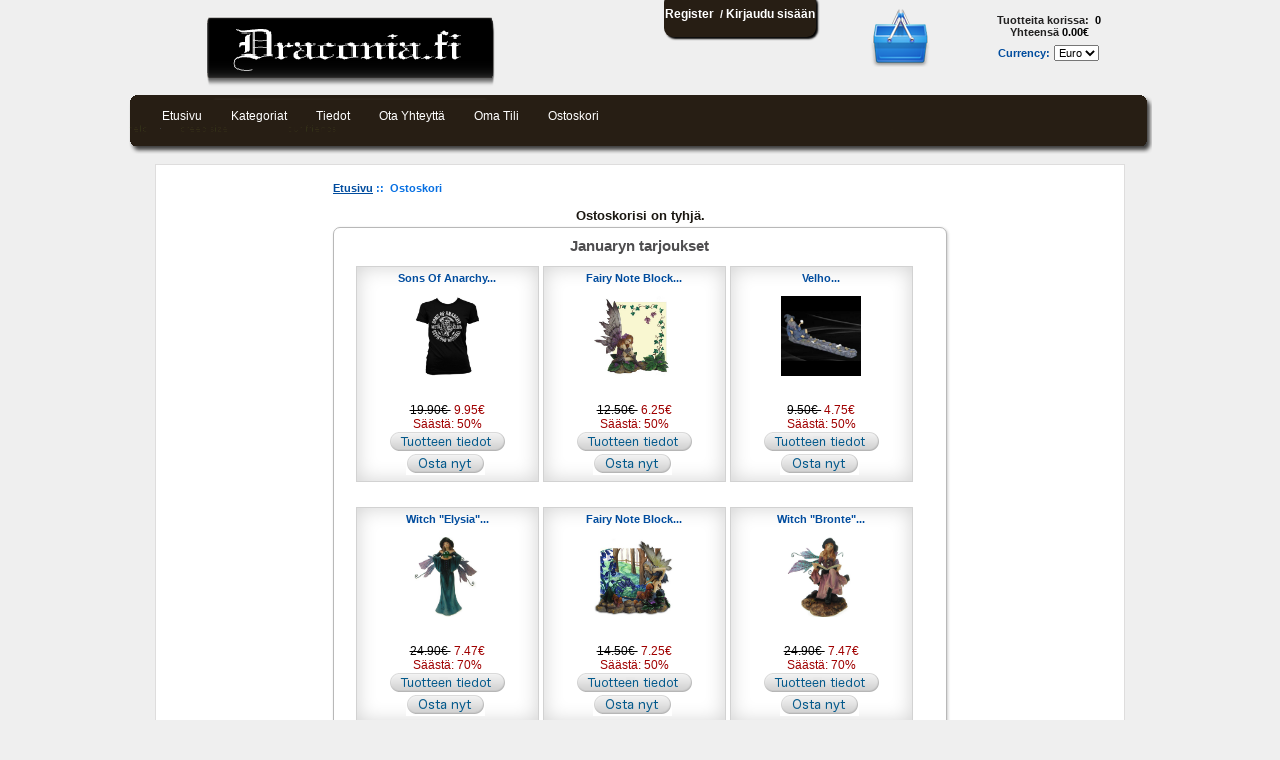

--- FILE ---
content_type: text/html; charset=utf-8
request_url: http://www.draconia.fi/shop/index.php?main_page=shopping_cart
body_size: 27181
content:
<!DOCTYPE html PUBLIC "-//W3C//DTD XHTML 1.0 Transitional//EN" "http://www.w3.org/TR/xhtml1/DTD/xhtml1-transitional.dtd">
<html xmlns="http://www.w3.org/1999/xhtml" dir="ltr" lang="fi">
<head>
<title>Ostoskori : Draconia, Mythic - Gothic - Magick</title>
<meta http-equiv="Content-Type" content="text/html; charset=utf-8" />
<meta name="keywords" content="Wiccan / Pagan Tree Man Vaatteet Alchemy Muuta Mukavaa Lohikäärmeet Keijut ja Haltiat Yrtit, Tuoksut ja Suitsukkeet Unensieppaajat Kallot, Luurangot ym Solmiot Miekat ja Tikarit Noidat Vyönsoljet Riipukset Muut Korut Laukut Liinavaatteet Korsetit ja Korseletit Jack Daniel's Sons of Anarchy verkkokauppa, kauppa, online Ostoskori" />
<meta name="description" content="Draconia : Ostoskori - Wiccan / Pagan Tree Man Vaatteet Alchemy Muuta Mukavaa Lohikäärmeet Keijut ja Haltiat Yrtit, Tuoksut ja Suitsukkeet Unensieppaajat Kallot, Luurangot ym Solmiot Miekat ja Tikarit Noidat Vyönsoljet Riipukset Muut Korut Laukut Liinavaatteet Korsetit ja Korseletit Jack Daniel's Sons of Anarchy verkkokauppa, kauppa, online" />
<meta http-equiv="imagetoolbar" content="no" />
<meta name="author" content="Draconia" />
<meta name="generator" content="Draconia" />

<base href="http://www.draconia.fi/shop/" />
<link rel="canonical" href="http://www.draconia.fi/shop/index.php?main_page=shopping_cart" />

<link rel="stylesheet" type="text/css" href="includes/templates/template333/css/stylesheet.css" />
<link rel="stylesheet" type="text/css" href="includes/templates/template333/css/stylesheet_header_menu.css" />
<script type="text/javascript" src="includes/templates/template333/jscript/jscript_jquery-1.7.2.min.js"></script>
<script language="javascript" src="includes/general.js" type="text/javascript"></script>
<script language="javascript" type="text/javascript"><!--
function popupWindow(url) {
  window.open(url,'popupWindow','toolbar=no,location=no,directories=no,status=no,menubar=no,scrollbars=yes,resizable=yes,copyhistory=no,width=550,height=550,screenX=150,screenY=100,top=100,left=150')
}
//--></script>
<script language="javascript" type="text/javascript"><!--
function session_win() {
  window.open("http://www.draconia.fi/shop/index.php?main_page=info_shopping_cart","info_shopping_cart","height=460,width=430,toolbar=no,statusbar=no,scrollbars=yes").focus();
}
//--></script>
</head>

<body id="shoppingcartBody">

<div id="mainWrapper">



<!--bof-header logo and navigation display-->

<div id="headerWrapper">
<div id="header_box">
                    
            <!-- EDIT/INSERT YOUR LOGO BELOW --> 
                        <div id="zm_logo">
                        <div class="zm_logo_font">
                            <a href="http://www.draconia.fi/shop/index.php?main_page=index" title="Draconia">
                                <img src="includes/templates/template333/images/logo.png" />
                            </a>    
                        </div>
                        </div>
                        
            <!-- END LOGO -->   
                       
            <div id="cart_content">
					Tuotteita korissa: &nbsp;<a>0</a><br />Yhteensä&nbsp;<a>0.00€</a> 
                    
                    <div id="currency_header">
                    <!-- Currencies -->

						<form name="currencies" action="http://www.draconia.fi/shop/index.php?main_page=index" method="get">                        
                                                
                           Currency:&nbsp;<select name="currency" class="header1_sel" onchange="this.form.submit();">
  <option value="EUR" selected="selected">Euro</option>
</select>
<input type="hidden" name="main_page" value="shopping_cart" />                        </form>
                        <!-- End Currencies -->
                    
                    
                    
                    </div>
                    
            </div>     			
        	
            <div id="cart_icon">
                <a href="http://www.draconia.fi/shop/index.php?main_page=shopping_cart"><img src="includes/templates/template333/images/cartIcon.png" /></a>
            </div>
            
            
            <div id="login_header">
                
                

                
                <a href="http://www.draconia.fi/shop/index.php?main_page=create_account">Register</a>
                &nbsp;/&nbsp;<a href="http://www.draconia.fi/shop/index.php?main_page=login">Kirjaudu sisään</a>

                

                
             
        
            
            </div>
        
<br class="clearBoth" />

        
     


<!--bof-drop down menu display-->
<script type="text/javascript">
var isAnimating = false;
$(function () {
      $('#dropMenu .level1 .submenu.submenu').hover(function() {
if (!isAnimating) {
  $(this).find('ul.level2,.level3 li,.level4 li,.level5 li,.level6 li').stop(true, true).hide(200);
  $(this).find('ul.level2,.level3 li,.level4 li,.level5 li,.level6 li').stop(true, true).show(200);
  isAnimating = true;
}
}, function() {
$(this).find('ul.level2,.level3 li,.level4 li,.level5 li,.level6 li').stop(true, true).show(200);
$(this).find('ul.level2,.level3 li,.level4 li,.level5 li,.level6 li').stop(true, true).hide(200);
isAnimating = false;
});});
</script>

<!-- menu area -->
<div id="dropMenuWrapper">
  <div id="dropMenuWrapperb">
    <div id="dropMenuWrapperc">
      <div id="dropMenuWrapperd">
        <div id="dropMenu">
          <ul class="level1">
            <li class="submenu"><a href="http://www.draconia.fi/shop/index.php?main_page=index">Etusivu</a>
              <ul class="level2">
                <li><a href="http://www.draconia.fi/shop/index.php?main_page=products_new">Uutuudet</a></li>
                <li><a href="http://www.draconia.fi/shop/index.php?main_page=products_all">Kaikki tuotteet ...</a></li>
                <li><a href="http://www.draconia.fi/shop/index.php?main_page=specials">Tarjoukset</a></li>
                <li><a href="http://www.draconia.fi/shop/index.php?main_page=advanced_search">Pikahaku</a></li>
              </ul>
            </li>
            <li class="submenu"><a href="http://www.draconia.fi/shop/index.php?main_page=site_map">Kategoriat</a>
              <ul class="level2"><li>
<a href="http://www.draconia.fi/shop/index.php?main_page=index&amp;cPath=21">Lohikäärmeet</a></li><li>
<a href="http://www.draconia.fi/shop/index.php?main_page=index&amp;cPath=43">Kallot, Luurangot ym</a></li><li>
<a href="http://www.draconia.fi/shop/index.php?main_page=index&amp;cPath=37">Keijut ja Haltiat</a></li><li>
<a href="http://www.draconia.fi/shop/index.php?main_page=index&amp;cPath=48">Noidat</a></li><li>
<a href="http://www.draconia.fi/shop/index.php?main_page=index&amp;cPath=66">Tree Man</a></li><li>
<a href="http://www.draconia.fi/shop/index.php?main_page=index&amp;cPath=47">Miekat ja Tikarit</a></li><li>
<a href="http://www.draconia.fi/shop/index.php?main_page=index&amp;cPath=56">Riipukset</a></li><li>
<a href="http://www.draconia.fi/shop/index.php?main_page=index&amp;cPath=60">Muut Korut</a></li><li>
<a href="http://www.draconia.fi/shop/index.php?main_page=index&amp;cPath=36">Wiccan / Pagan</a></li><li class="submenu">
<a href="http://www.draconia.fi/shop/index.php?main_page=index&amp;cPath=38">Yrtit, Tuoksut ja Suitsukkeet</a><ul class="level3"><li>
<a href="http://www.draconia.fi/shop/index.php?main_page=index&amp;cPath=38_68">Suitsukekartiot</a></li><li>
<a href="http://www.draconia.fi/shop/index.php?main_page=index&amp;cPath=38_61">Suitsuketelineet</a></li><li>
<a href="http://www.draconia.fi/shop/index.php?main_page=index&amp;cPath=38_54">Suitsuketikut</a></li><li>
<a href="http://www.draconia.fi/shop/index.php?main_page=index&amp;cPath=38_63">Tuoksulyhdyt</a></li><li>
<a href="http://www.draconia.fi/shop/index.php?main_page=index&amp;cPath=38_75">Tuoksuöljyt</a></li><li>
<a href="http://www.draconia.fi/shop/index.php?main_page=index&amp;cPath=38_55">Tuoksuvahat</a></li><li>
<a href="http://www.draconia.fi/shop/index.php?main_page=index&amp;cPath=38_52">Yrtit</a></li><li>
<a href="http://www.draconia.fi/shop/index.php?main_page=index&amp;cPath=38_69">Muut</a></li></ul></li><li>
<a href="http://www.draconia.fi/shop/index.php?main_page=index&amp;cPath=42">Unensieppaajat</a></li><li>
<a href="http://www.draconia.fi/shop/index.php?main_page=index&amp;cPath=62">Laukut</a></li><li class="submenu">
<a href="http://www.draconia.fi/shop/index.php?main_page=index&amp;cPath=33">Vaatteet</a><ul class="level3"><li>
<a href="http://www.draconia.fi/shop/index.php?main_page=index&amp;cPath=33_77">Baby Bodyt</a></li><li>
<a href="http://www.draconia.fi/shop/index.php?main_page=index&amp;cPath=33_34">Hameet</a></li><li>
<a href="http://www.draconia.fi/shop/index.php?main_page=index&amp;cPath=33_50">Paidat ja Topit</a></li><li>
<a href="http://www.draconia.fi/shop/index.php?main_page=index&amp;cPath=33_35">Mekot</a></li><li>
<a href="http://www.draconia.fi/shop/index.php?main_page=index&amp;cPath=33_39">Muut</a></li></ul></li><li>
<a href="http://www.draconia.fi/shop/index.php?main_page=index&amp;cPath=65">Korsetit ja Korseletit</a></li><li>
<a href="http://www.draconia.fi/shop/index.php?main_page=index&amp;cPath=64">Liinavaatteet</a></li><li>
<a href="http://www.draconia.fi/shop/index.php?main_page=index&amp;cPath=44">Solmiot</a></li><li>
<a href="http://www.draconia.fi/shop/index.php?main_page=index&amp;cPath=53">Vyönsoljet</a></li><li>
<a href="http://www.draconia.fi/shop/index.php?main_page=index&amp;cPath=67">Alchemy</a></li><li>
<a href="http://www.draconia.fi/shop/index.php?main_page=index&amp;cPath=70">Jack Daniel's</a></li><li>
<a href="http://www.draconia.fi/shop/index.php?main_page=index&amp;cPath=72">Sons of Anarchy</a></li><li>
<a href="http://www.draconia.fi/shop/index.php?main_page=index&amp;cPath=31">Muuta Mukavaa</a></li></ul>            </li>
            <li class="submenu"><a href="http://www.draconia.fi/shop/index.php?main_page=index">Tiedot</a>
              <ul class="level2">
			                    <li><a href="http://www.draconia.fi/shop/index.php?main_page=shippinginfo">Toimitusehdot</a></li>
								                <li><a href="http://www.draconia.fi/shop/index.php?main_page=privacy">Yksityisyys</a></li>
								                <li><a href="http://www.draconia.fi/shop/index.php?main_page=conditions">Käyttöehdot</a></li>
				                <!--<li><a href="http://www.draconia.fi/shop/index.php?main_page=FILENAME_ABOUT_US">Tietoa meistä</a></li>-->
                                <li><a href="http://www.draconia.fi/shop/index.php?main_page=site_map">Sivukartta</a></li>
                                                <li><a href="http://www.draconia.fi/shop/index.php?main_page=gv_faq">Lahjakortit FAQ</a></li>
                                                <li><a href="http://www.draconia.fi/shop/index.php?main_page=discount_coupon">Alennuskupongit</a></li>
                                                <li><a href="http://www.draconia.fi/shop/index.php?main_page=unsubscribe">Uutiskirjeen peruutus</a></li>
                                              </ul>
            </li>
            <li><a href="http://www.draconia.fi/shop/index.php?main_page=contact_us">Ota yhteyttä</a></li>
            <li class="submenu"><a href="http://www.draconia.fi/shop/index.php?main_page=account">Oma tili</a>
              <ul class="level2">
                                <li><a href="http://www.draconia.fi/shop/index.php?main_page=login">Kirjaudu sisään</a></li>
                <li><a href="http://www.draconia.fi/shop/index.php?main_page=create_account">Luo tili</a></li>
                              </ul>
            </li>
                        <li><a class="noLine" href="http://www.draconia.fi/shop/index.php?main_page=shopping_cart">Ostoskori</a></li>
                      </ul>
        </div>
      </div>
    </div>
  </div>
</div><!-- end dropMenuWrapper-->
<div class="clearBoth"></div><!--eof-drop down menu display-->

    
        </div>


</div>


<table width="100%" border="0" cellspacing="0" cellpadding="0" id="contentMainWrapper">
  <tr>

 <td id="navColumnOne" class="columnLeft" style="width: 150px">
<div id="navColumnOneWrapper" style="width: 150px"></div></td>
    <td valign="top">
<!-- bof  breadcrumb -->
    <div id="navBreadCrumb">  <a href="http://www.draconia.fi/shop/">Etusivu</a>&nbsp;::&nbsp;
Ostoskori
</div>
<!-- eof breadcrumb -->


<!-- bof upload alerts -->
<!-- eof upload alerts -->

<div class="centerColumn" id="shoppingCartDefault">

<h2 id="cartEmptyText">Ostoskorisi on tyhjä.</h2>





<!-- bof: whats_new -->
<!-- eof: whats_new -->



<!-- bof: featured products  -->
<!-- eof: featured products  -->






<!-- bof: specials -->
<div class="centerBoxWrapper">
<h2 class="centerBoxHeading">Januaryn tarjoukset</h2>
    <div class="centerBoxContentsSpecials" id="back" style="width:31.6%;"><ul><li>
<div class="zm01_container">
	<div id="zm01_header"><a href="http://www.draconia.fi/shop/index.php?main_page=product_info&amp;cPath=72&amp;products_id=1301">Sons Of Anarchy...</a><br /><br />

	<div class="zenImage_specials">
	<a href="http://www.draconia.fi/shop/index.php?main_page=product_info&amp;cPath=72&amp;products_id=1301">
	<span></span><img src="images/SOA5136.jpg" alt="Sons Of Anarchy Girly - S" title=" Sons Of Anarchy Girly - S " width="80" height="80" /></a>
	</div>
	</div>
	<div class="zm01_footer">
	<span class="normalprice">19.90€ </span>&nbsp;<span class="productSpecialPrice">9.95€</span><span class="productPriceDiscount"><br />Säästä:&nbsp;50%</span>
	<br /><a href="http://www.draconia.fi/shop/index.php?main_page=product_info&amp;cPath=72&amp;products_id=1301"><img src="includes/templates/template333/buttons/finnish/button_goto_prod_details.gif" alt="Näytä tämän tuotteen tarkemmat tiedot" title=" Näytä tämän tuotteen tarkemmat tiedot " width="117" height="22" /></a>
	<br /><a href="http://www.draconia.fi/shop/index.php?main_page=products_new&amp;action=buy_now&amp;products_id=1301"><img src="includes/templates/template333/buttons/finnish/button_buy_now.gif" alt="Osta heti" title=" Osta heti " width="79" height="22" /></a>&nbsp;
	</div>
</div>	
		</li></ul></div>
    <div class="centerBoxContentsSpecials" id="back" style="width:31.6%;"><ul><li>
<div class="zm01_container">
	<div id="zm01_header"><a href="http://www.draconia.fi/shop/index.php?main_page=product_info&amp;cPath=37&amp;products_id=459">Fairy Note Block...</a><br /><br />

	<div class="zenImage_specials">
	<a href="http://www.draconia.fi/shop/index.php?main_page=product_info&amp;cPath=37&amp;products_id=459">
	<span></span><img src="images/37708-Keiju-Fairy-Falling_leaves-Draconia.jpg" alt="Fairy Note Block (17cm)" title=" Fairy Note Block (17cm) " width="80" height="80" /></a>
	</div>
	</div>
	<div class="zm01_footer">
	<span class="normalprice">12.50€ </span>&nbsp;<span class="productSpecialPrice">6.25€</span><span class="productPriceDiscount"><br />Säästä:&nbsp;50%</span>
	<br /><a href="http://www.draconia.fi/shop/index.php?main_page=product_info&amp;cPath=37&amp;products_id=459"><img src="includes/templates/template333/buttons/finnish/button_goto_prod_details.gif" alt="Näytä tämän tuotteen tarkemmat tiedot" title=" Näytä tämän tuotteen tarkemmat tiedot " width="117" height="22" /></a>
	<br /><a href="http://www.draconia.fi/shop/index.php?main_page=products_new&amp;action=buy_now&amp;products_id=459"><img src="includes/templates/template333/buttons/finnish/button_buy_now.gif" alt="Osta heti" title=" Osta heti " width="79" height="22" /></a>&nbsp;
	</div>
</div>	
		</li></ul></div>
    <div class="centerBoxContentsSpecials" id="back" style="width:31.6%;"><ul><li>
<div class="zm01_container">
	<div id="zm01_header"><a href="http://www.draconia.fi/shop/index.php?main_page=product_info&amp;cPath=37&amp;products_id=937">Velho...</a><br /><br />

	<div class="zenImage_specials">
	<a href="http://www.draconia.fi/shop/index.php?main_page=product_info&amp;cPath=37&amp;products_id=937">
	<span></span><img src="images/33116.jpg" alt="Velho Suitsuketeline (30cm)" title=" Velho Suitsuketeline (30cm) " width="80" height="80" /></a>
	</div>
	</div>
	<div class="zm01_footer">
	<span class="normalprice">9.50€ </span>&nbsp;<span class="productSpecialPrice">4.75€</span><span class="productPriceDiscount"><br />Säästä:&nbsp;50%</span>
	<br /><a href="http://www.draconia.fi/shop/index.php?main_page=product_info&amp;cPath=37&amp;products_id=937"><img src="includes/templates/template333/buttons/finnish/button_goto_prod_details.gif" alt="Näytä tämän tuotteen tarkemmat tiedot" title=" Näytä tämän tuotteen tarkemmat tiedot " width="117" height="22" /></a>
	<br /><a href="http://www.draconia.fi/shop/index.php?main_page=products_new&amp;action=buy_now&amp;products_id=937"><img src="includes/templates/template333/buttons/finnish/button_buy_now.gif" alt="Osta heti" title=" Osta heti " width="79" height="22" /></a>&nbsp;
	</div>
</div>	
		</li></ul></div>
<br class="clearBoth" />

    <div class="centerBoxContentsSpecials" id="back" style="width:31.6%;"><ul><li>
<div class="zm01_container">
	<div id="zm01_header"><a href="http://www.draconia.fi/shop/index.php?main_page=product_info&amp;cPath=48&amp;products_id=473">Witch "Elysia"...</a><br /><br />

	<div class="zenImage_specials">
	<a href="http://www.draconia.fi/shop/index.php?main_page=product_info&amp;cPath=48&amp;products_id=473">
	<span></span><img src="images/37041-Noita-Witch-Elysia-Draconia.jpg" alt="Witch &quot;Elysia&quot; (20cm)" title=" Witch &quot;Elysia&quot; (20cm) " width="80" height="80" /></a>
	</div>
	</div>
	<div class="zm01_footer">
	<span class="normalprice">24.90€ </span>&nbsp;<span class="productSpecialPrice">7.47€</span><span class="productPriceDiscount"><br />Säästä:&nbsp;70%</span>
	<br /><a href="http://www.draconia.fi/shop/index.php?main_page=product_info&amp;cPath=48&amp;products_id=473"><img src="includes/templates/template333/buttons/finnish/button_goto_prod_details.gif" alt="Näytä tämän tuotteen tarkemmat tiedot" title=" Näytä tämän tuotteen tarkemmat tiedot " width="117" height="22" /></a>
	<br /><a href="http://www.draconia.fi/shop/index.php?main_page=products_new&amp;action=buy_now&amp;products_id=473"><img src="includes/templates/template333/buttons/finnish/button_buy_now.gif" alt="Osta heti" title=" Osta heti " width="79" height="22" /></a>&nbsp;
	</div>
</div>	
		</li></ul></div>
    <div class="centerBoxContentsSpecials" id="back" style="width:31.6%;"><ul><li>
<div class="zm01_container">
	<div id="zm01_header"><a href="http://www.draconia.fi/shop/index.php?main_page=product_info&amp;cPath=37&amp;products_id=458">Fairy Note Block...</a><br /><br />

	<div class="zenImage_specials">
	<a href="http://www.draconia.fi/shop/index.php?main_page=product_info&amp;cPath=37&amp;products_id=458">
	<span></span><img src="images/37707-Keiju-Fairy-Tiptoe_through_the_bluebells-Draconia.jpg" alt="Fairy Note Block (13,5cm)" title=" Fairy Note Block (13,5cm) " width="80" height="80" /></a>
	</div>
	</div>
	<div class="zm01_footer">
	<span class="normalprice">14.50€ </span>&nbsp;<span class="productSpecialPrice">7.25€</span><span class="productPriceDiscount"><br />Säästä:&nbsp;50%</span>
	<br /><a href="http://www.draconia.fi/shop/index.php?main_page=product_info&amp;cPath=37&amp;products_id=458"><img src="includes/templates/template333/buttons/finnish/button_goto_prod_details.gif" alt="Näytä tämän tuotteen tarkemmat tiedot" title=" Näytä tämän tuotteen tarkemmat tiedot " width="117" height="22" /></a>
	<br /><a href="http://www.draconia.fi/shop/index.php?main_page=products_new&amp;action=buy_now&amp;products_id=458"><img src="includes/templates/template333/buttons/finnish/button_buy_now.gif" alt="Osta heti" title=" Osta heti " width="79" height="22" /></a>&nbsp;
	</div>
</div>	
		</li></ul></div>
    <div class="centerBoxContentsSpecials" id="back" style="width:31.6%;"><ul><li>
<div class="zm01_container">
	<div id="zm01_header"><a href="http://www.draconia.fi/shop/index.php?main_page=product_info&amp;cPath=48&amp;products_id=476">Witch "Bronte"...</a><br /><br />

	<div class="zenImage_specials">
	<a href="http://www.draconia.fi/shop/index.php?main_page=product_info&amp;cPath=48&amp;products_id=476">
	<span></span><img src="images/37044-Noita-Witch-Bronte-Draconia.jpg" alt="Witch &quot;Bronte&quot; (14,5cm)" title=" Witch &quot;Bronte&quot; (14,5cm) " width="80" height="80" /></a>
	</div>
	</div>
	<div class="zm01_footer">
	<span class="normalprice">24.90€ </span>&nbsp;<span class="productSpecialPrice">7.47€</span><span class="productPriceDiscount"><br />Säästä:&nbsp;70%</span>
	<br /><a href="http://www.draconia.fi/shop/index.php?main_page=product_info&amp;cPath=48&amp;products_id=476"><img src="includes/templates/template333/buttons/finnish/button_goto_prod_details.gif" alt="Näytä tämän tuotteen tarkemmat tiedot" title=" Näytä tämän tuotteen tarkemmat tiedot " width="117" height="22" /></a>
	<br /><a href="http://www.draconia.fi/shop/index.php?main_page=products_new&amp;action=buy_now&amp;products_id=476"><img src="includes/templates/template333/buttons/finnish/button_buy_now.gif" alt="Osta heti" title=" Osta heti " width="79" height="22" /></a>&nbsp;
	</div>
</div>	
		</li></ul></div>
<br class="clearBoth" />

    <div class="centerBoxContentsSpecials" id="back" style="width:31.6%;"><ul><li>
<div class="zm01_container">
	<div id="zm01_header"><a href="http://www.draconia.fi/shop/index.php?main_page=product_info&amp;cPath=42&amp;products_id=1077">Unensieppaaja (34cm)</a><br /><br />

	<div class="zenImage_specials">
	<a href="http://www.draconia.fi/shop/index.php?main_page=product_info&amp;cPath=42&amp;products_id=1077">
	<span></span><img src="images/36004.jpg" alt="Unensieppaaja (34cm)" title=" Unensieppaaja (34cm) " width="80" height="80" /></a>
	</div>
	</div>
	<div class="zm01_footer">
	<span class="normalprice">14.70€ </span>&nbsp;<span class="productSpecialPrice">7.35€</span><span class="productPriceDiscount"><br />Säästä:&nbsp;50%</span>
	<br /><a href="http://www.draconia.fi/shop/index.php?main_page=product_info&amp;cPath=42&amp;products_id=1077"><img src="includes/templates/template333/buttons/finnish/button_goto_prod_details.gif" alt="Näytä tämän tuotteen tarkemmat tiedot" title=" Näytä tämän tuotteen tarkemmat tiedot " width="117" height="22" /></a>
	<br /><a href="http://www.draconia.fi/shop/index.php?main_page=products_new&amp;action=buy_now&amp;products_id=1077"><img src="includes/templates/template333/buttons/finnish/button_buy_now.gif" alt="Osta heti" title=" Osta heti " width="79" height="22" /></a>&nbsp;
	</div>
</div>	
		</li></ul></div>
    <div class="centerBoxContentsSpecials" id="back" style="width:31.6%;"><ul><li>
<div class="zm01_container">
	<div id="zm01_header"><a href="http://www.draconia.fi/shop/index.php?main_page=product_info&amp;cPath=66&amp;products_id=942">Tree Man...</a><br /><br />

	<div class="zenImage_specials">
	<a href="http://www.draconia.fi/shop/index.php?main_page=product_info&amp;cPath=66&amp;products_id=942">
	<span></span><img src="images/33301.jpg" alt="Tree Man Suitsuketeline (30cm)" title=" Tree Man Suitsuketeline (30cm) " width="80" height="80" /></a>
	</div>
	</div>
	<div class="zm01_footer">
	<span class="normalprice">14.50€ </span>&nbsp;<span class="productSpecialPrice">7.25€</span><span class="productPriceDiscount"><br />Säästä:&nbsp;50%</span>
	<br /><a href="http://www.draconia.fi/shop/index.php?main_page=product_info&amp;cPath=66&amp;products_id=942"><img src="includes/templates/template333/buttons/finnish/button_goto_prod_details.gif" alt="Näytä tämän tuotteen tarkemmat tiedot" title=" Näytä tämän tuotteen tarkemmat tiedot " width="117" height="22" /></a>
	<br /><a href="http://www.draconia.fi/shop/index.php?main_page=products_new&amp;action=buy_now&amp;products_id=942"><img src="includes/templates/template333/buttons/finnish/button_buy_now.gif" alt="Osta heti" title=" Osta heti " width="79" height="22" /></a>&nbsp;
	</div>
</div>	
		</li></ul></div>
    <div class="centerBoxContentsSpecials" id="back" style="width:31.6%;"><ul><li>
<div class="zm01_container">
	<div id="zm01_header"><a href="http://www.draconia.fi/shop/index.php?main_page=product_info&amp;cPath=48&amp;products_id=474">Witch "Thora" (20cm)</a><br /><br />

	<div class="zenImage_specials">
	<a href="http://www.draconia.fi/shop/index.php?main_page=product_info&amp;cPath=48&amp;products_id=474">
	<span></span><img src="images/37042-Noita-Witch-Thora-Draconia.jpg" alt="Witch &quot;Thora&quot; (20cm)" title=" Witch &quot;Thora&quot; (20cm) " width="80" height="80" /></a>
	</div>
	</div>
	<div class="zm01_footer">
	<span class="normalprice">24.90€ </span>&nbsp;<span class="productSpecialPrice">7.47€</span><span class="productPriceDiscount"><br />Säästä:&nbsp;70%</span>
	<br /><a href="http://www.draconia.fi/shop/index.php?main_page=product_info&amp;cPath=48&amp;products_id=474"><img src="includes/templates/template333/buttons/finnish/button_goto_prod_details.gif" alt="Näytä tämän tuotteen tarkemmat tiedot" title=" Näytä tämän tuotteen tarkemmat tiedot " width="117" height="22" /></a>
	<br /><a href="http://www.draconia.fi/shop/index.php?main_page=products_new&amp;action=buy_now&amp;products_id=474"><img src="includes/templates/template333/buttons/finnish/button_buy_now.gif" alt="Osta heti" title=" Osta heti " width="79" height="22" /></a>&nbsp;
	</div>
</div>	
		</li></ul></div>
<br class="clearBoth" />
 
</div>
<!-- eof: specials -->






</div>

</td>

<td id="navColumnTwo" class="columnRight" style="width: 150px">
<div id="navColumnTwoWrapper" style="width: 150px"></div></td>
  </tr>
</table>







<!--bof-navigation display -->

<div id="navSuppWrapper">
    
    

    
    <div id="zen4meFooter">
    <div id="footerLinksnew">
        <ul>
            <li><a href="http://www.draconia.fi/shop/">Etusivu</a></li>
                        <li></li>
            
        </ul>
            
            </div>
    </div>
            

        
  
    </div>


</div>

<!--eof-navigation display -->

<!--bof- site copyright display -->

<div id="siteinfoLegal" class="legalCopyright">Copyright &copy; 2026 <a href="http://www.draconia.fi/shop/index.php?main_page=index" target="_blank">Draconia</a>.</div>


<!--eof- site copyright display -->

<!--bof-banner #5 display -->



<!--eof-banner #5 display -->







<br class="clearBoth" />
<div id="zm_footer">

IP osoitteesi:   18.191.92.127
</div>
</div>
<!--bof- parse time display -->
<!--eof- parse time display -->
<!--bof- banner #6 display -->
<!--eof- banner #6 display -->
</body></html>

<div id="fb-root"></div>
<script>(function(d, s, id) {
  var js, fjs = d.getElementsByTagName(s)[0];
  if (d.getElementById(id)) return;
  js = d.createElement(s); js.id = id;
  js.src = "//connect.facebook.net/en_US/all.js#xfbml=1&appId=193704034017093";
  fjs.parentNode.insertBefore(js, fjs);
}(document, 'script', 'facebook-jssdk'));</script>



--- FILE ---
content_type: text/css
request_url: http://www.draconia.fi/shop/includes/templates/template333/css/stylesheet.css
body_size: 35664
content:
/**
* Main CSS Stylesheet

*

* @package templateSystem

* @copyright Copyright 2003-2007 Zen Cart Development Team

* @copyright Portions Copyright 2003 osCommerce
* @copyright 2012 Hope Zen Cart Template CSS by www.zen4me.com

* @license http://www.zen-cart.com/license/2_0.txt GNU Public License V2.0

* @version $Id: stylesheet.css 5952 2007-03-03 06:18:46Z drbyte $

 */
BODY
{
	margin: 0;
	font-size: 70%;
	color: #1B1711;
	font-family: tahoma, Verdana, Arial, Helvetica, sans-serif;
	background-color: #EFEFEF;
	behavior: url(includes/csshover.htc);
	behavior: url(includes/ie_css3.htc);
}
A IMG
{
	border: none;
}
A:link, #navEZPagesTOC UL LI A
{
	color: #004C9E;
	text-decoration: none;
}
A:visited
{
	color: #004C9E;
	text-decoration: none;
}
A:hover, #navEZPagesTOC UL LI A:hover, #navMain UL LI A:hover, #navSupp UL LI A:hover, #navCatTabs UL LI A:hover
{
	color: #0775EA;
}
A:active
{
}
H1
{
	font-size: 1.5em;
	color: #9A9A9A;
}
H2
{
	font-size: 1.2em;
}
H3
{
	font-size: 1.1em;
}
H4, H5, H6, LABEL, H4.optionName, LEGEND, ADDRESS, .sideBoxContent, .larger
{
	font-size: 1.1em;
}
.biggerText
{
	font-size: 1.2em;
}
H1, H2, H3, H4, H5, H6
{
	margin: 0.3em 0;
}
/*Might uncomment either or both of these if having problems with IE peekaboo bug:

h1, h2, h3, h4, h5, h6, p {

position: relative;

}

*html .centerColumn {

height: 1%;

}

*/
CODE
{
	font-family: arial, verdana, helvetica, sans-serif;
	font-size: 1em;
}
FORM, SELECT, INPUT
{
	display: inline;
	font-size: 1em;
	margin: 0.1em;
}
TEXTAREA
{
	margin: auto;
	display: block;
	width: 95%;
}
INPUT:focus, SELECT:focus, TEXTAREA:focus
{
	background-image: none;
	background-repeat: repeat;
	background-attachment: scroll;
	background-position: 0 0;
}
FIELDSET
{
	padding: 0.5em;
	margin: 0.5em 0em;
	border: 1px solid #CCCCCC;
}
LEGEND
{
	font-weight: bold;
	padding: 0.3em;
	color: #000000;
}
LABEL, H4.optionName
{
	line-height: 1.5em;
	padding: 0.2em;
	min-width: 80px;
}
LABEL.checkboxLabel, LABEL.radioButtonLabel
{
	margin: 0.5em 0.3em;
}
#logo, .centerBoxContents, .specialsListBoxContents, .categoryListBoxContents, .centerBoxContentsAlsoPurch, .attribImg
{
	float: left;
}
LABEL.inputLabel
{
	width: 9em;
	float: left;
}
LABEL.inputLabelPayment
{
	width: 14em;
	float: left;
	padding-left: 2.5em;
}
LABEL.selectLabel, LABEL.switchedLabel, LABEL.uploadsLabel
{
	width: 11em;
	float: left;
}
#checkoutPayment LABEL.radioButtonLabel
{
	font-weight: bold;
}
P, ADDRESS
{
	padding: 0.5em;
}
ADDRESS
{
	font-style: normal;
}
.clearBoth
{
	clear: both;
}
HR
{
	height: 1px;
	margin-top: 0.5em;
	border: none;
	border-bottom: 1px solid #9A9A9A;
}
/*warnings, errors, messages*/
.messageStackWarning, .messageStackError, .messageStackSuccess, .messageStackCaution
{
	line-height: 1.8em;
	padding: 0.2em;
	border: 1px solid #9A9A9A;
}
.messageStackWarning, .messageStackError
{
	background-color: #A00;
	color: #FFFFFF;
}
.messageStackSuccess
{
	background-color: #99FF99;
	color: #000000;
}
.messageStackCaution
{
	background-color: #FFFF66;
	color: #000000;
}
/*wrappers - page or section containers*/
#mainWrapper
{
	background-color: transparent;
	text-align: left;
	width: 1023px;
	vertical-align: top;
}
#headerWrapper, #logoWrapper, #cartBoxListWrapper, #ezPageBoxList, #cartBoxListWrapper UL, #ezPageBoxList UL, #mainWrapper, #popupAdditionalImage, #popupImage
{
	margin: 0em;
	padding: 0em;
}
#logoWrapper
{
	background-repeat: repeat-x;
	background-color: transparent;
	height: 75px;
}
#navColumnOneWrapper, #navColumnTwoWrapper, #mainWrapper
{
	margin: auto;
}
#navColumnOneWrapper, #navColumnTwoWrapper
{
	margin-right: 0.5em;
	margin-left: 0.5em;
	padding-right: 0;
	padding-left: 0;
}
#tagline
{
	color: #000000;
	font-size: 2em;
	text-align: center;
	vertical-align: middle;
}
#sendSpendWrapper
{
	border: 1px solid #CACACA;
	float: right;
	margin: 0em 0em 1em 1em;
}
.floatingBox, #accountLinksWrapper, #sendSpendWrapper, #checkoutShipto, #checkoutBillto, #navEZPagesTOCWrapper
{
	margin: 0;
	width: 47%;
}
.wrapperAttribsOptions
{
	margin: 0.3em 0em;
}
/*navigation*/
.navSplitPagesResult
{
}
.navSplitPagesLinks
{
}
.navNextPrevCounter
{
	margin: 0em;
	font-size: 0.9em;
}
.navNextPrevList
{
	display: inline;
	white-space: nowrap;
	margin: 0;
	padding: 0.5em 0em;
	list-style-type: none;
}
#navMainWrapper, #navCatTabsWrapper
{
	margin: 0;
	font-weight: bold;
	color: #FFFFFF;
	height: 1%;
	padding-top: 0.5em;
	padding-right: 0.2em;
	padding-left: 0.2em;
}
#navCatTabsWrapper
{
	background-color: #FFFFFF;
	color: #9A9A9A;
	background-image: none;
}
#navMain UL, #navSupp UL, #navCatTabs UL
{
	margin: 0;
	padding: 0.5em 0em;
	list-style-type: none;
	text-align: center;
	line-height: 1.5em;
	background-color: #382E22;
}
#navMain UL LI, #navSupp UL LI, #navCatTabs UL LI
{
	display: inline;
}
#navMain UL LI A, #navSupp UL LI A, #navCatTabs UL LI A
{
	text-decoration: none;
	padding: 0 0.5em;
	margin: 0;
	color: #424141;
	font-weight: normal;
	white-space: nowrap;
}
#navCatTabs UL LI A
{
	color: #9A9A9A;
}
#navEZPagesTOCWrapper
{
	font-weight: bold;
	float: right;
	height: 1%;
	border: 1px solid #9A9A9A;
}
#navEZPagesTOC UL
{
	margin: 0;
	padding: 0.5em 0em;
	list-style-type: none;
	line-height: 1.5em;
}
#navEZPagesTOC UL LI
{
	white-space: nowrap;
}
#navEZPagesTOC UL LI A
{
	padding: 0em 0.5em;
	margin: 0;
}
#navCategoryIcon, .buttonRow, #indexProductListCatDescription
{
	margin: 0.5em;
}
#navMainSearch
{
	float: right;
}
#navBreadCrumb
{
	color: #066FE2;
	padding: 10px;
	background-color: #FFFFFF;
	font-size: 0.95em;
	font-weight: bold;
	margin: 0;
}
#navBreadCrumb A
{
	text-decoration: underline;
}
#navEZPagesTop
{
	font-size: 0.95em;
	font-weight: bold;
	margin: 0;
	padding: 0.5em;
}
#navColumnOne, #navColumnTwo
{
	background-color: transparent;
	margin: 0;
	padding: 0 0 10px;
}
/*The main content classes*/
#contentColumnMain, #navColumnOne, #navColumnTwo, .centerBoxContents, .specialsListBoxContents, .categoryListBoxContents, .additionalImages, .centerBoxContentsSpecials, .centerBoxContentsAlsoPurch, .centerBoxContentsFeatured, .centerBoxContentsNew, .alert
{
	vertical-align: top;
}
.content, #productDescription, .shippingEstimatorWrapper
{
/*font-size: 1.2em;*/
	padding: 0.5em;
}
.alert
{
	color: #A00;
	margin-left: 0.5em;
}
.advisory
{
}
.important
{
	font-weight: bold;
}
.notice
{
}
.rating
{
}
.gvBal
{
	float: right;
}
#bannerOne, #bannerTwo, #bannerThree, #bannerFour, #bannerFive, #bannerSix
{
	margin: 0;
	padding: 0;
}
.centerColumn
{
	padding: 0 0.5em;
}
.smallText, #siteinfoLegal, #siteinfoCredits, #siteinfoStatus, #siteinfoIP
{
	font-size: 0.9em;
}
/*Shopping Cart Display*/
#cartAdd
{
	font-size: 1.2em;
	/*[disabled]float:left;*/
	text-align: left;
	margin: 10px 0 20px;
	border: 1px solid #B8B8B8;
	padding: 10px;
}
.tableHeading TH
{
	color: #E9E9E9;
	background-color: #A00;
	background-image: url(../images/tabbedlite-span-current.gif);
	background-repeat: repeat-x;
	background-position: center top;
	border-bottom: 1px solid #9A9A9A;
}
.tableHeading, #cartSubTotal
{
	background-color: #E9E9E9;
}
#cartSubTotal
{
	border-top: 1px solid #CCC;
	font-weight: bold;
	text-align: right;
	line-height: 2.2em;
	padding-right: 2.5em;
	border-right: 1px solid #CCC;
	border-left: 1px solid #CCC;
	border-bottom-color: #CCC;
	border-bottom-style: none;
}
.tableRow, .tableHeading, #cartSubTotal
{
	height: 2.2em;
}
.cartProductDisplay, .cartUnitDisplay, .cartTotalDisplay, .cartRemoveItemDisplay, .cartQuantityUpdate, .cartQuantity, #cartInstructionsDisplay, .cartTotalsDisplay
{
	padding: 0.5em 0em;
}
.cartUnitDisplay, .cartTotalDisplay
{
	text-align: right;
	padding-right: 0.2em;
}
#scUpdateQuantity
{
	width: 2em;
}
.cartQuantity
{
	width: 4.7em;
}
.cartNewItem
{
	position: relative;
/*do not remove-fixes stupid IEbug*/
}
.cartOldItem
{
	position: relative;
/*do not remove-fixes stupid IEbug*/
}
.cartBoxTotal
{
	text-align: right;
	font-weight: bold;
}
.cartRemoveItemDisplay
{
	width: 3.5em;
}
.cartAttribsList
{
	margin-left: 1em;
}
#mediaManager
{
	width: 50%;
	margin: 0.2em;
	padding: 0.5em;
	background-color: #E4FEF5;
	border: 1px solid #003D00;
}
.mediaTitle
{
	float: left;
}
.mediaTypeLink
{
	float: right;
}
.normalprice, .productSpecialPriceSale
{
	text-decoration: line-through;
}
.productSpecialPrice, .productSalePrice, .productSpecialPriceSale, .productPriceDiscount
{
	color: #A00000;
}
.orderHistList
{
	margin: 1em;
	padding: 0.2em 0em;
	list-style-type: none;
}
#cartBoxListWrapper UL, #ezPageBoxList UL
{
	list-style-type: none;
}
#cartBoxListWrapper LI, #ezPageBoxList LI, .cartBoxTotal
{
	margin: 0;
	padding: 0.2em 0em;
}
#cartBoxEmpty, #cartBoxVoucherBalance
{
	font-weight: bold;
}
.totalBox
{
	width: 5.5em;
	text-align: right;
	padding: 0.2em;
}
.lineTitle, .amount
{
	text-align: right;
	padding: 0.2em;
}
.amount
{
	width: 5.5em;
}
/*Image Display*/
#reviewsInfoDefaultProductImage, #productReviewsDefaultProductImage, #reviewWriteMainImage
{
	margin: 0em 1em 1em 0em;
}
.current
{
	color: #0052A4;
}
.categoryIcon
{
}
#cartImage
{
	margin: 0.5em 1em;
}
/*Attributes*/
.attribImg
{
	width: 20%;
	margin: 0.3em 0em;
}
.attributesComments
{
}
/*list box contents*/
.centerBoxContents, .categoryListBoxContents, .additionalImages, .centerBoxContentsSpecials, .centerBoxContentsAlsoPurch, .centerBoxContentsFeatured
{
	margin: 1em 0em;
}
H2.centerBoxHeading
{
	font-size: 1.3em;
	color: #4F4E50;
	padding-top: 0;
}

H2.active
{
	background-position: left bottom;
}

.clear
{
	clear: both;
	height: 0;
	line-height: 0;
}
.clearfix:after
{
	content: ".";
	display: block;
	height: 0;
	clear: both;
	visibility: hidden;
}
.clearfix
{
	display: inline-block;
}
/*Hides from IE-mac \*/
* HTML .clearfix
{
	height: 1%;
}
.clearfix
{
	display: block;
}
/*End hide from IE-mac*/
.clearfix
{
	height: 1%;
}
.clearfix
{
	display: block;
}

/*end jquery effects sideboxes*/
.columnLeft
{
}
.leftBoxHeading H3, .rightBoxHeading H3
{
	margin: 0;
	padding: 5px 0 0;
	color: #FFFFFF;
	font-weight: bold;
	line-height: 1em;
	background-color: transparent;
	background-image: url(../images/head-l.gif);
	background-repeat: no-repeat;
	background-position: left top;
	height: 30px;
	text-shadow: 0px 2px 5px rgba(0, 0, 0, 0.4);
/*Safari-only, but cool*/
}
.leftBoxHeading H3 A, .rightBoxHeading H3 A
{
	color: #FFFFFF;
	text-align: left;
	margin: 0;
	padding: 1em 0 0;
}
#manufacturersHeading, #currenciesHeading, #musicgenresHeading, #recordcompaniesHeading
{
	color: #FFFFFF;
}
.centerBoxHeading
{
	vertical-align: middle;
	margin: 0;
	padding-top: 0.5em;
	padding-bottom: 0.5em;
}
.leftBoxHeading, .rightBoxHeading
{
	background: url(../images/head-r.gif) no-repeat right top;
	margin: 0;
	padding: 0;
	text-align: center;
	height: 30px;
}
.leftBoxHeading LABEL, .rightBoxHeading LABEL
{
	color: #FFFFFF;
	font-size: 0.9em;
}
.sideBoxContent
{
	height: 1%;
	margin-top: 0;
	margin-bottom: -2px;
	padding: 0.4em 0.8em 1em;
	border-right: 1px solid #A3A3A3;
	border-left: 1px solid #A3A3A3;
}
.leftBoxFooter, .rightBoxFooter
{
	height: 9px;
	margin: 2px 0 0;
	padding: 0;
}
.leftBoxFooter H3, .rightBoxFooter H3
{
	background-image: url(../images/footer-l.gif);
	background-repeat: no-repeat;
	background-position: left bottom;
	margin: 0;
	padding: 0;
	height: 9px;
}
.leftBoxContainer, .rightBoxContainer
{
	background-image: url(../images/footer-r.gif);
	background-repeat: no-repeat;
	background-attachment: scroll;
	background-position: right bottom;
	margin: 0.5em 0 0;
	padding: 0;
}
#categoriesContent, #informationContent, #moreinformationContent, #ezpagesContent, #documentcategoriesContent, #bestsellersContent
{
	margin: 0 0 -2px;
	padding-right: 0;
	padding-left: 0;
}
.leftBoxHeading A:hover, .rightBoxHeading A:hover
{
	color: #A00;
	text-decoration: none;
}
.centeredContent, TH, #cartEmptyText, #cartBoxGVButton, #cartBoxEmpty, #cartBoxVoucherBalance, #navCatTabsWrapper, #navEZPageNextPrev, #bannerOne, #bannerTwo, #bannerThree, #bannerFour, #bannerFive, #bannerSix, #siteinfoLegal, #siteinfoCredits, #siteinfoStatus, #siteinfoIP, .center, .cartRemoveItemDisplay, .cartQuantityUpdate, .cartQuantity, .cartTotalsDisplay, #cartBoxGVBalance, .leftBoxHeading, .centerBoxHeading, .rightBoxHeading, .productListing-data, .accountQuantityDisplay, .ratingRow, LABEL#textAreaReviews, #productMainImage, #reviewsInfoDefaultProductImage, #productReviewsDefaultProductImage, #reviewWriteMainImage, .centerBoxContents, .specialsListBoxContents, .categoryListBoxContents, .additionalImages, .centerBoxContentsSpecials, .centerBoxContentsAlsoPurch, .centerBoxContentsFeatured, .centerBoxContentsNew, .gvBal, .attribImg
{
	text-align: center;
}
#whatsnewContent
{
	height: 150px;
	overflow: hidden;
	position: relative;
}
#bestsellersContent
{
	height: 140px;
	overflow: hidden;
	position: relative;
}
#centeredContent
{
	text-align: center;
}
.bestsellers_thumbnail
{
	width: 100px;
	padding-right: 4px;
	margin: 0px;
}
#bestsellers .wrapper
{
	text-align: center;
	margin: 0;
	padding: 0;
}
#bestsellers OL
{
	text-align: center;
	margin: 0;
	padding: 0;
	list-style-type: none;
}
#bestsellers LI
{
	text-align: center;
	margin: 0;
	clear: both;
	padding: 5px 0 0 10px;
	border-bottom: 1px solid #FFFFFF;
}
#upProductsHeading
{
	text-align: left;
}
#upDateHeading
{
	text-align: right;
}
/*categories box parent and child categories*/
A.category-top, A.category-top:visited
{
	color: #000000;
	font-weight: bold;
	margin: 0;
	padding: 4px 10px 2px;
	border-bottom: 1px solid #CACACA;
	display: block;
}
A.category-top:hover
{
	color: #0052A4;
	background-color: #C2D8F8;
	background-image: url(../images/arrow.png);
	background-repeat: no-repeat;
	background-position: right center;
	padding-right: 10px;
}
A.category-links, A.category-links:visited
{
	color: #457BC9 !important;
	font-weight: bold;
	line-height: 1.6;
	margin: 0;
	padding: 0 10px 2px;
}
A.category-subs, A.category-products, A.category-subs:visited, A.category-products:visited
{
	color: #000000;
	text-decoration: none;
	display: block;
	margin: 0;
	padding: 4px 0 2px;
	border-bottom: 1px solid #FFFFFF;
}
A.category-subs:hover, A.category-products:hover
{
	color: #0052A4;
	text-decoration: none;
	background-color: #F1ECB4;
}
SPAN.category-subs-parent
{
	font-weight: bold;
	margin: 0;
	padding: 0;
}
SPAN.category-subs-selected
{
	font-weight: bold;
	background-color: #FFFFFF;
	margin: 0;
	padding: 0;
}
/*end categories box links
categories box parent and child categories

A.category-top, A.category-top:visited  { color: #323232; font-weight: bold; line-height: 1.7; background-image: url(../images/cat-arrow.jpg); background-repeat: no-repeat; background-position: left center; text-decoration: underline; clear: right; padding-left: 25px; }

A.category-top:hover { color: #0052a4; }

A.category-links, A.category-links:visited { color: #0052a4; line-height: 1.5; background-image: url(../images/cat-arrow.jpg); background-repeat: no-repeat; background-position: left center; text-decoration: underline; padding-left: 25px; }

A.category-subs, A.category-products, A.category-subs:visited, A.category-products:visited { color: #323232; line-height: 1.3; text-decoration: none; padding-left: 15px; }

A.category-subs:hover, A.category-products:hover { color: #0052a4; }

SPAN.category-subs-parent {

font-weight: bold;

}

SPAN.category-subs-selected {

font-weight: bold;

}

end categories box links
misc*/
.back
{
	float: left;
}
#back
{
	float: left;
}
.forward, #shoppingCartDefault #PPECbutton
{
	float: right;
}
.bold
{
	font-weight: bold;
}
.rowOdd
{
	background-color: #E8E8E8;
	height: 1.5em;
	vertical-align: top;
}
.rowEven
{
	background-color: #F0F0F0;
	height: 1.5em;
	vertical-align: top;
}
.hiddenField
{
	display: none;
}
.visibleField
{
	display: inline;
}
CAPTION
{
/*display: none;*/
}
#myAccountGen LI, #myAccountNotify LI
{
	margin: 0;
}
.accountTotalDisplay, .accountTaxDisplay
{
	width: 20%;
	text-align: right;
/*vertical-align: top*/
}
.accountQuantityDisplay
{
	width: 10%;
	vertical-align: top;
}
TR.tableHeading
{
	background-color: #CACACA;
	height: 2em;
}
.productListing-rowheading
{
	background-color: #C0D7F8;
	background-image: url(../images/tabbedlite-span-current.gif);
	height: 2em;
	color: #FFFFFF;
}
#siteMapList
{
	width: 90%;
	float: right;
}
.ratingRow
{
	margin: 1em 0em 1.5em;
}
LABEL#textAreaReviews
{
	font-weight: normal;
	margin: 1em 0em;
}
#popupShippingEstimator, #popupSearchHelp, #popupAdditionalImage, #popupImage, #popupCVVHelp, #popupCouponHelp, #popupAtrribsQuantityPricesHelp, #infoShoppingCart
{
	background-color: #FFFFFF;
}
.information
{
	padding: 10px 3px;
	line-height: 150%;
}
#shoppingcartBody #shippingEstimatorContent
{
	clear: both;
}
.seDisplayedAddressLabel
{
	background-color: #85C285;
	text-align: center;
}
.seDisplayedAddressInfo
{
	text-transform: uppercase;
	text-align: center;
	font-weight: bold;
}
#seShipTo
{
	padding: 0.2em;
}
/*Zen4Me.com custom CSS and additional start here*/
#login_header
{
	text-align: center;
	float: right;
	width: 152px;
	height: 30px;
	background-color: #271E14;
	margin: -6px 54px 0 0;
	padding: 13px 0 0;
	/*+border-radius:9px;*/
	-moz-border-radius: 9px;
	-webkit-border-radius: 9px;
	-khtml-border-radius: 9px;
	border-radius: 9px;
	-moz-border-radius: 9px;
	-webkit-border-radius: 9px;
	border-radius: 9px 9px 9px 9px;
	-webkit-box-shadow: 2px 2px 2px #000000;
	-moz-box-shadow: 2px 2px 2px #000000;
	/*+box-shadow:2px 2px 2px #000000;*/
	-moz-box-shadow: 2px 2px 2px #000000;
	-webkit-box-shadow: 2px 2px 2px #000000;
	-o-box-shadow: 2px 2px 2px #000000;
	box-shadow: 2px 2px 2px #000000;
	color: #F8F7F7;
	font-weight: bold;
}
#login_header A
{
	color: #FFFFFF;
	font-size: 1.1em;
	font-weight: bold;
	margin-left: 0;
}
#login_header A:hover
{
	color: #64ADFC;
}
#informationContent UL LI, #ezpagesContent UL LI, #moreinformationContent UL LI, #documentcategoriesContent UL LI
{
	line-height: 1.3;
	color: #000000;
	font-weight: bold;
	margin: 0;
	padding: 4px 10px 2px;
	border-bottom: 1px solid #CACACA;
	display: block;
}
#informationContent UL LI:hover, #moreinformationContent UL LI:hover, #ezpagesContent UL LI:hover, #documentcategoriesContent UL LI:hover
{
	color: #787241;
	background-color: #EBEBC2;
	background-image: url(../images/info.gif);
	background-repeat: no-repeat;
	background-position: right center;
	padding-right: 10px;
}
#contentMainWrapper
{
	/*[disabled]background-image:url(../images/body-back.jpg);*/
	/*[disabled]background-repeat:repeat-y;*/
	/*[disabled]background-position:center top;*/
	margin: 0 auto;
	padding: 7px 5px 0;
	width: 970px;
	border: 1px solid #DEDDDD;
	background-color: #FFFFFF;
}
#productAdditionalImages
{
	border: 1px solid #C5C5C5;
	margin: 10px 0;
}
#productAttributes
{
	border: 1px solid #B9B7B7;
	padding: 10px;
	margin: 10px 0 20px;
}
#header_box
{
	margin: 0 0 10px;
	padding: 0;
	/*[disabled]height:180px;*/
	background-color: transparent;
}
#manufacturersHeading LABEL
{
	color: #FFFFFF;
}
.centerBoxContentsNew, .centerBoxContentsFeatured, .centerBoxContentsSpecials
{
	background-color: #FFFFFF;
	text-align: center;
	height: auto !important;
	min-height: 200px;
	margin: 5px 2px 20px;
	padding-top: 5px;
	padding-bottom: 0;
	border: 1px solid #D2D2D2;
	box-shadow: inset 0px 0px 10px #000;
	/*+box-shadow:inset 0px 0px 20px #D2D2D2;*/
	-moz-box-shadow: inset 0px 0px 20px #D2D2D2;
	-webkit-box-shadow: inset 0px 0px 20px #D2D2D2;
	-o-box-shadow: inset 0px 0px 20px #D2D2D2;
	box-shadow: inset 0px 0px 20px #D2D2D2;
	-moz-box-shadow: inset 0px 0px 20px #D2D2D2;
	min-width: 24%;
}
.centerBoxContentsNew:hover, .centerBoxContentsFeatured:hover, .centerBoxContentsSpecials:hover
{
	background-color: #F5F4F5;
	height: auto !important;
	min-height: 200px;
}
.centerBoxContentsNew UL, .centerBoxContentsFeatured UL, .centerBoxContentsSpecials UL
{
	width: auto;
	height: auto !important;
	min-height: 200px;
	margin: 0;
	padding: 0;
	list-style-type: none;
}
.centerBoxContentsNew LI:hover, .centerBoxContentsFeatured LI:hover, .centerBoxContentsSpecials LI:hover
{
	width: auto;
	height: auto !important;
	min-height: 200px;
	margin: 0;
	padding: 0;
}
.centerBoxWrapper, .centerBoxWrapper2
{
	background-color: #FFFFFF;
	text-align: center;
	width: 92%;
	margin: 0 auto 20px;
	padding: 10px 20px 14px;
	border: 1px solid #B8B8B8;
	-moz-border-radius: 7px;
	-webkit-border-radius: 7px;
	-khtml-border-radius: 7px;
	/*+border-radius:7px;*/
	-moz-border-radius: 7px;
	-webkit-border-radius: 7px;
	-khtml-border-radius: 7px;
	border-radius: 7px;
	border-radius: 7px 7px 7px 7px;
	/*+box-shadow:1px 1px 3px #000;*/
	-moz-box-shadow: 1px 1px 3px #000;
	-webkit-box-shadow: 1px 1px 3px #000;
	-o-box-shadow: 1px 1px 3px #000;
	box-shadow: 1px 1px 3px #000;
	-moz-box-shadow: 1px 1px 3px #000;
	-webkit-box-shadow: 1px 1px 3px #000;
	box-shadow: 1px 1px 3px #CDCDCD;
}
.centerBoxWrapper3
{
	text-align: center;
	margin: 0;
	width: 100%;
	padding: 5px 0 0;
	border: 0 solid #7F8080;
}
.zm01_container
{
	vertical-align: bottom;
	width: 100%;
	height: 100%;
	margin: 0 auto;
	padding: 0;
}
#zm01_header
{
	min-height: 116px;
	height: auto !important;
	height: 116px;
	font-weight: bold;
	vertical-align: top;
	margin: 0 5px 5px;
	padding: 0 0 5px;
}
.zenImage_new
{
	background-color: #FFFFFF;
	position: relative;
	margin: 15px 0 0;
	padding: 3px;
	border: 0 solid #7F8080;
}
#zm01_header A
{
	color: #004C9E;
}
.zenImage_featured
{
	background-color: #FFFFFF;
	margin: 15px 0 0;
	padding: 3px;
	position: relative;
	border: 0 solid #7F8080;
}
.zenImage_specials A IMG
{
	/*[disabled]background-color:#FFFFFF;*/
}
.zenImage_new SPAN
{
	position: absolute;
	top: 3px;
	left: 3px;
	width: 16px;
	height: 16px;
	display: block;
}
.zenImage_featured SPAN
{
	display: block;
	position: absolute;
	top: 3px;
	left: 3px;
	width: 16px;
	height: 16px;
}
.zenImage_specials SPAN
{
	display: block;
	position: absolute;
	top: 3px;
	left: 3px;
	width: 16px;
	height: 16px;
}
.zm01_footer
{
	min-height: 65px;
	height: auto !important;
	height: 65px;
	vertical-align: middle;
	margin: 0;
	padding: 5px 0 3px;
	font-size: 12px;
	color: #000000;
}
#top_nav UL LI
{
	display: inline;
	padding: 0 12px 0 27px;
	margin: auto 0;
	font-size: 1.3em;
}
#top_nav UL LI A
{
	color: #A5B735;
}
#top_nav UL
{
	text-align: right;
	margin: 11px 0px 11px 9px;
	padding-right: 30px;
	list-style-type: none;
}
#top_nav
{
	line-height: 1;
	color: #A5B735;
}
#cart_content A
{
	color: #010101;
}
#cart_content
{
	color: #222121;
	float: right;
	margin: 14px 21px 0 0;
	width: 163px;
	text-align: center;
	font-weight: bold;
}
#currency_header
{
	margin: 6px 0 0;
	color: #004C9E;
}
#zm_logo
{
	margin: 0 0 0 70px;
	float: left;
	height: 95px;
}
.zm_logo_font
{
	color: #FFFFFF;
	font-size: 2.5em;
	font-family: Helvetica, Geneva, Arial, SunSans-Regular, sans-serif;
}
#cart_icon
{
	width: 80px;
	height: 83px;
	float: right;
	margin: 7px 18px 0 0;
}
.main, .specialsListBoxContents
{
	background-color: #FFFFFF;
	border: 1px solid #CACACA;
	border: 1px solid #C0C0C0;
	border: 1px solid #D2D2D2;
	box-shadow: inset 0px 0px 10px #000;
	/*+box-shadow:inset 0px 0px 20px #D2D2D2;*/
	-moz-box-shadow: inset 0px 0px 20px #D2D2D2;
	-webkit-box-shadow: inset 0px 0px 20px #D2D2D2;
	-o-box-shadow: inset 0px 0px 20px #D2D2D2;
	box-shadow: inset 0px 0px 20px #D2D2D2;
	-moz-box-shadow: 1px 1px 2px #000;
	font-family: Arial;
	font-size: 12px;
	padding: 13px 5px 0;
	max-width: 24%;
}
.main:hover, .specialsListBoxContents:hover
{
	background-color: #F5F4F4;
}
.centerBoxContentsProducts
{
	background-color: #FFFFFF;
	margin: 5px 2px 15px;
	padding-top: 13px;
	border: 1px solid #C0C0C0;
	border: 1px solid #D2D2D2;
	box-shadow: inset 0px 0px 10px #000;
	/*+box-shadow:inset 0px 0px 20px #D2D2D2;*/
	-moz-box-shadow: inset 0px 0px 20px #D2D2D2;
	-webkit-box-shadow: inset 0px 0px 20px #D2D2D2;
	-o-box-shadow: inset 0px 0px 20px #D2D2D2;
	box-shadow: inset 0px 0px 20px #D2D2D2;
	-moz-box-shadow: inset 0px 0px 20px #D2D2D2;
	-webkit-box-shadow: inset 0px 0px 20px #D2D2D2;
	font-family: Arial;
	font-size: 12px;
}
.centerBoxContentsProducts:hover
{
	background-color: #F5F4F5;
}
.productListing
{
	background-color: #FFFFFF;
	text-align: center;
	width: 92%;
	margin: 16px auto 21px;
	padding: 0 0 12px 20px;
	border: 1px solid #7F8080;
	border: 1px solid #D2D2D2;
	/*+border-radius:7px;*/
	-moz-border-radius: 7px;
	-webkit-border-radius: 7px;
	-khtml-border-radius: 7px;
	border-radius: 7px;
	-moz-border-radius: 7px;
	-webkit-border-radius: 7px;
	border-radius: 7px 7px 7px 7px;
	/*+box-shadow:1px 1px 3px #000;*/
	-moz-box-shadow: 1px 1px 3px #000;
	-webkit-box-shadow: 1px 1px 3px #000;
	-o-box-shadow: 1px 1px 3px #000;
	box-shadow: 1px 1px 3px #000;
	-moz-box-shadow: 1px 1px 3px #000;
}
#productMainImage
{
	width: 285px;
	height: 255px;
	margin: 20px 1em 1em 0;
	padding: 5px;
	border: 1px solid #C0C0C0;
}
#productsListingTopNumber, #productsListingBottomNumber, #productsListingListingBottomLinks A, #productsListingListingTopLinks A, .navSplitPagesResult, .navSplitPagesLinks, #specialsListingTopNumber, #specialsListingBottomNumber, #specialsListingTopLinks A, #specialsListingBottomLinks A
{
	color: #0052A4;
}
#productsListingListingTopLinks
{
	padding-bottom: 12px;
}
#newProductsDefaultListingTopNumber, #featuredProductsListingTopNumber, #allProductsListingTopNumber
{
	color: #4A4A4A;
}
.imgLink
{
	font-weight: bold;
}
#productName
{
	color: #0275BB;
	font-weight: normal;
	margin-top: 0;
	padding-top: 20px;
	font-size: 2em;
}
#productPrices
{
	color: #323232;
}
H2#productPrices.productGeneral
{
	font-size: 1.5em;
}
#productDetailsList
{
	color: #000;
	margin-top: 0;
	margin-bottom: 0;
	padding: 5px 5px 5px 30px;
	list-style-type: disc;
	/*[empty]clear:;*/
	width: 90%;
	clear: initial;
}
#productDescription1
{
	font-size: 1em;
	margin-right: 10px;
	margin-left: 10px;
}
#zm002_prodinfo_box
{
	position: relative;
	width: 160px;
	z-index: 100;
	float: right;
	min-height: 150px;
	margin-left: 5px;
	padding: 5px;
	border: 1px solid #C0C0C0;
	box-shadow: 1px 1px 3px #CCC;
	-moz-box-shadow: 1px 1px 3px #ccc;
	-webkit-box-shadow: 1px 1px 3px #ccc;
	border-radius: 7px;
	-moz-border-radius: 7px;
	-webkit-border-radius: 7px;
	-khtml-border-radius: 7px;
}
#mainImagePI
{
	width: 310px;
	float: left;
}
.additionalImages
{
	text-align: center;
	vertical-align: top;
}
#productTellFriendLink
{
	vertical-align: top;
}
#email_friend IMG, #write_my_review IMG
{
	text-decoration: underline;
	margin-bottom: -4px;
}
#attributes_box
{
	float: right;
	margin-top: 5px;
	margin-bottom: 30px;
	margin-left: 0;
	border: 1px solid #C0C0C0;
	/*+border-radius:7px;*/
	-moz-border-radius: 7px;
	-webkit-border-radius: 7px;
	-khtml-border-radius: 7px;
	border-radius: 7px;
	-moz-border-radius: 7px;
	-webkit-border-radius: 7px;
	-khtml-border-radius: 7px;
	border-radius: 7px 7px 7px 7px;
	/*+box-shadow:1px 1px 2px #CCC;*/
	-moz-box-shadow: 1px 1px 2px #CCC;
	-webkit-box-shadow: 1px 1px 2px #CCC;
	-o-box-shadow: 1px 1px 2px #CCC;
	box-shadow: 1px 1px 2px #CCC;
	padding: 5px 11px 0 15px;
	background-color: #FDFDFD;
}
DIV#cartAdd INPUT
{
	background-color: #FFFFFF;
	border-radius: 3;
}
.specialsListBoxContents
{
	min-height: 180px;
	height: auto !important;
	height: 180px;
	background-color: #FFFFFF;
	margin-right: 3px;
	margin-bottom: 5px;
	margin-left: 3px;
	padding: 13px 4px 0px;
	border: 1px solid #C0C0C0;
}
#specialsListing
{
}
.banners
{
	margin: 0;
	padding: 0;
}
#navSuppWrapper
{
	color: #A6A6A6;
	font-weight: normal;
	vertical-align: bottom;
	background-color: #FFFFFF;
	width: 970px;
	margin: 0 auto;
}
#zm_footer
{
	vertical-align: middle;
	margin-bottom: 10px;
	margin: 0 auto;
	color: #838383;
	text-align: center;
}
.zm_footer A
{
	color: #1E7BB6;
}
.zm_footer
{
	color: #1E7BB6;
}
.boxcontent
{
	text-align: left;
}
#siteinfoLegal
{
	padding-bottom: 5px;
	color: #919191;
	font-size: 11px;
}
#siteinfoLegal A
{
	color: #3A3A3A;
}
#zm_centercolumn
{
	margin: 0;
	padding: 5px 0 0;
}
.zm_featured_box, .zm_whatsnew_box, .zm_specials_box
{
	color: #000000;
	font-size: 0.9em;
	background-color: #FFFFFF;
	margin-top: 8px;
	margin-bottom: -8px;
	padding: 5px;
	border: 1px solid #C0C0C0;
}
#zm_featured_box A FONT, #zm_whatsnew_box A FONT, #zm_specials_box A FONT
{
	color: #000000;
}


#zen4me_header
{
	min-height: 100px;
	border: 1px solid #E7E7E7;
	/*+box-shadow:1px 2px #C0C1C4;*/
	-moz-box-shadow: 1px 2px #C0C1C4;
	-webkit-box-shadow: 1px 2px #C0C1C4;
	-o-box-shadow: 1px 2px #C0C1C4;
	box-shadow: 1px 2px #C0C1C4;
	-moz-box-shadow: 1px 2px #C0C1C4;
	-webkit-box-shadow: 1px 2px #C0C1C4;
	box-shadow: 1px 2px #C0C1C4;
	margin-bottom: 5px;
}

/*Older IE Hack*/
* HTML #navColumnOne
{
	background-color: transparent;
	width: 212px;
	margin-right: 0;
	margin-left: 0;
	padding-right: 0;
}
* HTML #navColumnTwo
{
	background-color: transparent;
	margin-right: 0;
	margin-left: 0;
	width: 212px;
	padding-left: 0;
}
* HTML #zm_centercolumn
{
	margin: 0;
	padding: 5px 0 0;
}
* HTML #productGeneral, #productMusicDisplay, #docGeneralDisplay, #docProductDisplay, #productFreeShipdisplay
{
	padding-right: 30px;
}
* HTML #navBreadCrumb
{
	margin-right: 30px;
}
* HTML .sideBoxContent
{
	margin-top: -5px;
	margin-bottom: -7px;
	padding: 0.4em 0.8em 0.5em;
	height: 1%;
	border-right: 1px solid #A3A3A3;
	border-left: 1px solid #A3A3A3;
}
* HTML #categoriesContent, #informationContent, #moreinformationContent, #ezpagesContent, #documentcategoriesContent, #bestsellersContent
{
	margin: -7px 0 -5px;
	padding-right: 0;
	padding-left: 0;
}
* HTML .zenImage_new SPAN
{
	background-image: none;
}
* HTML .zenImage_featured SPAN
{
	background-image: none;
	display: block;
	top: 0;
	left: 0;
	width: 16px;
	height: 16px;
}
* HTML .zenImage SPAN
{
	background-image: none;
	display: block;
	top: 3px;
	left: 3px;
	width: 16px;
	height: 16px;
}
/*IE7 Hack*/
* + HTML #navColumnOne
{
	background-color: transparent;
	width: 212px;
	margin-right: 0;
	margin-left: 0;
	padding-right: 0;
	padding-left: 10px;
}
* + HTML #navColumnTwo
{
	background-color: transparent;
	margin-right: 0;
	margin-left: 0;
	width: 212px;
	padding-left: 0;
}
* + HTML #zm_centercolumn
{
	margin: 0;
	padding: 5px 0 0;
}
* + HTML #productGeneral, #productMusicDisplay, #docGeneralDisplay, #docProductDisplay, #productFreeShipdisplay
{
	padding-right: 30px;
}
* + HTML #navBreadCrumb
{
	margin-right: 30px;
}
* + HTML #searchContent
{
	margin-right: 0;
	margin-bottom: 0;
	margin-left: 0;
	padding-right: 0;
	padding-bottom: 0;
	padding-left: 0;
}
* + HTML #attributes_box
{
	width: 250px;
}
#newProductsDefaultListingTopLinks
{
	padding-bottom: 10px;
}
#allProductsListingTopLinks
{
	padding-bottom: 10px;
}
#productAdditionalImages2
{
	height: 95px;
	overflow: hidden;
}
#attribsOptionsText
{
	font-size: 1.3em;
}
DIV#nav-cat
{
	margin-top: 0;
	background-color: #FFFFFF;
	width: 100%;
	margin-left: auto;
	margin-right: auto;
	font-weight: bold;
	font-size: 1em;
}
#categoriescssContent
{
	margin: 0;
	padding: 0;
}
DIV#nav-cat UL
{
	margin: 0em;
	padding: 0em;
	width: 100%;
	z-index: 1000;
	line-height: 14px;
	border: none;
}
DIV#nav-cat UL.level1 LI A
{
	font-weight: bold;
}
DIV#nav-cat UL.level2
{
	font-weight: normal;
	background-color: #FFFFFF;
}
DIV#nav-cat UL.level2:hover
{
	color: #DFDDDA;
}
DIV#nav-cat UL.level3
{
	font-weight: normal;
	background-color: #F5F4F5;
	border-radius: 7px;
	-moz-border-radius: 7px;
	-webkit-border-radius: 7px;
	-khtml-border-radius: 7px;
	box-shadow: 1px 1px 3px #CCC;
	-webkit-box-shadow: 1px 1px 3px #CCC;
	-moz-box-shadow: 1px 1px 3px #CCC;
	border: 0px solid #000000;
}
DIV#nav-cat UL.level3 LI:hover
{
	background-color: #DFDDDA;
}
DIV#nav-cat UL.level4
{
	font-weight: normal;
	background-color: #FFFFFF;
	border-radius: 7px;
	-moz-border-radius: 7px;
	-webkit-border-radius: 7px;
	-khtml-border-radius: 7px;
	box-shadow: 1px 1px 3px #CCC;
	-webkit-box-shadow: 1px 1px 3px #CCC;
	-moz-box-shadow: 1px 1px 3px #CCC;
	border: 0px solid #000000;
}
DIV#nav-cat UL.level5
{
	font-weight: normal;
	background-color: #FFFFFF;
}
DIV#nav-cat UL.level6
{
	font-weight: normal;
	background-color: #FFFFFF;
}
DIV#nav-cat LI
{
	z-index: 1;
	position: relative;
	list-style: none;
	margin: 0;
	border-bottom: 1px solid #E2E2E2;
/*Sets background of Menu items that DOES NOT have sub-menu's SYSTEM WIDE!!!*/
}
DIV#nav-cat LI LI
{
	margin-left: 0;
/*sets the background of submenu ,WITHOUT submenus, when menu is HOVERED*/
}
DIV#nav-cat LI:hover
{
	color: #DFDDDA;
	background-color: #F5F4F5;
	border-radius: 7px;
}
#myImageFlow
{
	width: 97%;
	background-color: #0A0A0A;
	/*+border-radius:7px;*/
	-moz-border-radius: 7px;
	-webkit-border-radius: 7px;
	-khtml-border-radius: 7px;
	border-radius: 7px;
	-moz-border-radius: 7px;
	-webkit-border-radius: 7px;
	border-radius: 7px 7px 7px 7px;
	/*+box-shadow:3px 3px 5px #CCC;*/
	-moz-box-shadow: 3px 3px 5px #CCC;
	-webkit-box-shadow: 3px 3px 5px #CCC;
	-o-box-shadow: 3px 3px 5px #CCC;
	box-shadow: 3px 3px 5px #CCC;
	-moz-box-shadow: 3px 3px 5px #CCC;
	-webkit-box-shadow: 3px 3px 5px #CCC;
	box-shadow: 3px 3px 5px #CCC;
	margin: 0 0 13px 7px;
	color: #FFF;
}
#myImageFlow2
{
	width: 97%;
	background-color: #000000;
	/*+border-radius:7px;*/
	-moz-border-radius: 7px;
	-webkit-border-radius: 7px;
	-khtml-border-radius: 7px;
	border-radius: 7px;
	-moz-border-radius: 7px;
	-webkit-border-radius: 7px;
	border-radius: 7px 7px 7px 7px;
	/*+box-shadow:3px 3px 5px #CCC;*/
	-moz-box-shadow: 3px 3px 5px #CCC;
	-webkit-box-shadow: 3px 3px 5px #CCC;
	-o-box-shadow: 3px 3px 5px #CCC;
	box-shadow: 3px 3px 5px #CCC;
	-moz-box-shadow: 3px 3px 5px #CCC;
	-webkit-box-shadow: 3px 3px 5px #CCC;
	box-shadow: 3px 3px 5px #CCC;
	margin: 0 0 13px 7px;
	color: #FFF;
}
#socialIcons
{
	text-align: center;
	margin: 10px 0;
}
#zen4meFooter
{
	height: 54px;
	background-color: #D6E2EF;
	width: 970px;
	padding-top: 1px;
	margin: 0 0 12px;
}
#footerLinksnew
{
	background-color: #EAE5CB;
	height: 30px;
	position: relative;
	width: 940px;
	margin: 0 auto;
}
#footerLinksnew UL
{
	list-style-type: none;
	line-height: 30px;
	background-color: #382E22;
	width: 96%;
	margin: 10px auto;
}
#footerLinksnew UL LI
{
	display: inline;
	height: 20px;
	padding: 0 5px 0 3px;
	text-align: left;
}
#footerLinksnew UL LI A
{
	color: #FFFFFF;
	font-size: 1.2em;
}
#sponsorFooter
{
	text-align: center;
	color: #FFFFFF;
}
#socialIconsFooter
{
	float: right;
	width: 150px;
	margin: 7px 0 0;
}
#footerDivider
{
	height: 20px;
	background-color: #382E22;
	width: 100%;
}
H1#titleNewBox
{
	padding: 23px 0 0;
	margin: 0 0 -44px;
}
/*sets the HOVER background of any MENU item that DOES NOT have submenu items*/
DIV#nav-cat LI.submenu
{
	background-image: url(../images/arrow.png);
	background-repeat: no-repeat;
	background-position: right center;
	padding-right: 3px;
}
/*sets the background of any menu item that DOES have submenu items*/
DIV#nav-cat LI.submenu:hover
{
	background-color: #F5F4F5;
	color: #DFDDDA;
}
/*sets the HOVER background of any menu item that DOES have submenu items*/
DIV#nav-cat LI A
{
	color: #000000;
	font-weight: normal;
	background-color: transparent;
	display: block;
	padding: 0.25em 0 0.3em 1em;
	text-decoration: none;
	width: 100%;
	line-height: 1.5;
}
DIV#nav-cat UL UL
{
	position: absolute;
	top: 0;
	left: 100%;
	display: none;
	z-index: 1000;
}
DIV#nav-cat UL.level1 LI.submenu:hover UL.level2, DIV#nav-cat UL.level2 LI.submenu:hover UL.level3, DIV#nav-cat UL.level3 LI.submenu:hover UL.level4, DIV#nav-cat UL.level4 LI.submenu:hover UL.level5, DIV#nav-cat UL.level5 LI.submenu:hover UL.level6
{
	display: block;
}
DIV#nav-cat UL.level3 LI.submenu:hover UL.level4
{
	color: #DFDDDA;
	width: 200px;
	background-color: #F5F4F5;
	border-radius: 7px;
}
.optionnameselect SELECT
{
	width: 95%;
	margin-left: 10px;
}


--- FILE ---
content_type: text/css
request_url: http://www.draconia.fi/shop/includes/templates/template333/css/stylesheet_header_menu.css
body_size: 5156
content:
BODY
{
	behavior: url(includes/csshover.htc);
}
#dropMenuWrapper
{
}
/*green*/
DIV#dropMenu LI A:hover
{
}
DIV#dropMenu LI.submenu LI.submenu:hover
{
	background-color: #DFDDDA;
	/*+border-radius:3px;*/
	-moz-border-radius: 3px;
	-webkit-border-radius: 3px;
	-khtml-border-radius: 3px;
	border-radius: 3px;
	-moz-border-radius: 3px;
	-webkit-border-radius: 3px;
	border-radius: 3px 3px 3px 3px;
	color: #004C9E;
}
/*blue
div#dropMenu li a:hover, div#dropMenu li.submenu li.submenu:hover, div#dropMenu ul.level2 a:hover {color: #ffffff!important;background:#6C99D9;}

red
div#dropMenu li a:hover, div#dropMenu li.submenu li.submenu:hover, div#dropMenu ul.level2 a:hover {color: #ffffff!important;background:#DC262E;}

grey
div#dropMenu li a:hover, div#dropMenu li.submenu li.submenu:hover, div#dropMenu ul.level2 a:hover {color: #4f4f4f!important;background:#D5D5D5;}
*/
BLOCKQUOTE
{
	width: 1023px;
	background: url(../images/dropMenu_03.png) repeat-y right;
	margin: 0;
	position: relative;
}
BLOCKQUOTE:before
{
	text-align: center;
	line-height: 0;
	background: url(../images/dropMenu_02.png) no-repeat top right;
	display: block;
	content: url(../images/dropMenu_01.png);
}
BLOCKQUOTE:after
{
	text-align: center;
	line-height: 0;
	background: url(../images/dropMenu_05.png) no-repeat bottom right;
	display: block;
	content: url(../images/dropMenu_04.png);
}
DIV#dropMenu
{
	background: url(../images/dropMenu.png) no-repeat center top;
	height: 59px;
	width: 1023px;
}
DIV#dropMenu UL
{
	margin: 0;
	padding: 0;
}
DIV#dropMenu LI
{
	position: relative;
	list-style: none;
	margin: 0 28px 0 1px;
	float: left;
}
DIV#dropMenu UL.level1
{
	width: 100%;
	margin: 7px 0 -3px 32px;
	text-align: center;
	z-index: 1000;
	float: left;
}
DIV#dropMenu UL.level1 A
{
	text-transform: capitalize;
}
DIV#dropMenu LI A
{
	display: block;
/*Hides from IE5-mac \*/
	height: 1%;
/*End hide from IE5-mac*/
	padding: 0.6em 0;
	text-decoration: none;
	text-transform: uppercase;
	color: #FFFFFF;
	text-align: center;
}
DIV#dropMenu LI:hover
{
}
/*div#dropMenu li.submenu {background: url(../images/dropmenu.gif) 95% 50% no-repeat;}*/
DIV#dropMenu LI.submenu:hover
{
}
DIV#dropMenu UL.level1 LI.submenu A
{
	/*[empty]font-size:;*/
}
DIV#dropMenu UL.level1 LI.submenu
{
	text-align: left;
}
DIV#dropMenu UL.level1 LI.submenu A.bigFont
{
	font-size: 16px;
	padding: 0 14px 0px 0;
}
DIV#dropMenu UL.level1 LI#myacc_header.submenu A.bigFont
{
	color: #A5B735;
}
DIV#dropMenu UL.level1
{
	font-size: 1.1em;
}
DIV#dropMenu UL.level1 LI#myacc_header
{
	float: right;
	margin: 9px 80px 0 0;
	color: #7FB735;
}
DIV#dropMenu UL.level1 LI.submenu SPAN
{
	color: #B429B1;
	font-size: 10.4pt;
	margin: 0;
}
DIV#dropMenu UL.level1 LI.submenu SPAN:hover
{
	color: #1E7EBB;
}
DIV#dropMenu LI A.noLine
{
	border: none;
}
DIV#dropMenu > UL A
{
	width: auto;
	z-index: 1000;
}
DIV#dropMenu UL UL
{
	display: none;
}
DIV#dropMenu UL UL LI
{
	border-bottom: 1px solid #CCC;
	width: 12em;
	z-index: 1000;
}
/*div#dropMenu li.submenu li.submenu {background: url(../images/submenu.gif) 95% 50% no-repeat;}*/
DIV#dropMenu UL.level1 LI.submenu:hover UL.level2, DIV#dropMenu UL.level2 LI.submenu:hover UL.level3, DIV#dropMenu UL.level3 LI.submenu:hover UL.level4, DIV#dropMenu UL.level4 LI.submenu:hover UL.level5, DIV#dropMenu UL.level5 LI.submenu:hover UL.level6, DIV#dropMenu UL.level6 LI.submenu:hover UL.level7, DIV#dropMenu UL.level7 LI.submenu:hover UL.level8
{
	position: absolute;
	width: 12em;
	display: block;
	z-index: 1000;
	color: #004C9E;
}
DIV#dropMenu UL.level2
{
	z-index: 1000;
	position: absolute;
	left: 0;
	background-color: #F5F4F5;
	border: 1px solid #C0BEB9;
	/*+border-radius:7px;*/
	-moz-border-radius: 7px;
	-webkit-border-radius: 7px;
	-khtml-border-radius: 7px;
	border-radius: 7px;
	-moz-border-radius: 7px;
	-webkit-border-radius: 7px;
	border-radius: 7px 7px 7px 7px;
	/*+box-shadow:1px 1px 5px #000000;*/
	-moz-box-shadow: 1px 1px 5px #000000;
	-webkit-box-shadow: 1px 1px 5px #000000;
	-o-box-shadow: 1px 1px 5px #000000;
	box-shadow: 1px 1px 5px #000000;
	-moz-box-shadow: 1px 1px 5px #000000;
	-webkit-box-shadow: 1px 1px 5px #000000;
	background-color: #F5F4F5;
}
DIV#dropMenu UL.level3, DIV#dropMenu UL.level4, DIV#dropMenu UL.level5, DIV#dropMenu UL.level6, DIV#dropMenu UL.level7, DIV#dropMenu UL.level8
{
	top: 0;
	left: 12em;
	border: 1px solid #C0BEB9;
	/*+border-radius:7px;*/
	-moz-border-radius: 7px;
	-webkit-border-radius: 7px;
	-khtml-border-radius: 7px;
	border-radius: 7px;
	-moz-border-radius: 7px;
	-webkit-border-radius: 7px;
	border-radius: 7px 7px 7px 7px;
	/*+box-shadow:1px 1px 5px #000000;*/
	-moz-box-shadow: 1px 1px 5px #000000;
	-webkit-box-shadow: 1px 1px 5px #000000;
	-o-box-shadow: 1px 1px 5px #000000;
	box-shadow: 1px 1px 5px #000000;
	-moz-box-shadow: 1px 1px 5px #000000;
	-webkit-box-shadow: 1px 1px 5px #000000;
	background-color: #F5F4F5;
	z-index: 1000;
}
DIV#dropMenu UL.level2 A
{
	padding: 0.5em 0 0.5em 0.25em;
	text-transform: none;
	color: #004C9E;
}
/*this is text color on drop-down submenu*/
DIV#dropMenu UL.level2 A:hover
{
	color: #000;
}
.clearBoth
{
	clear: both;
	height: 0;
	font-size: 0;
	line-height: 0;
}
